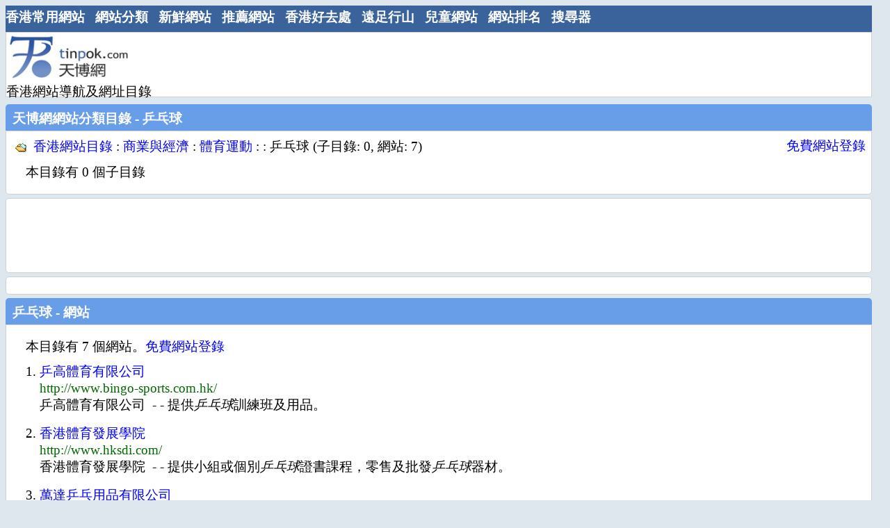

--- FILE ---
content_type: text/html; charset=UTF-8
request_url: https://tinpok.com/list.php?cate_id=2130
body_size: 2068
content:
<!DOCTYPE html PUBLIC "-//W3C//DTD XHTML 1.0 Transitional//EN" "http://www.w3.org/TR/xhtml1/DTD/xhtml1-transitional.dtd">
<HTML><!-- InstanceBegin template="/Templates/main.dwt.php" codeOutsideHTMLIsLocked="false" -->
<HEAD>
<link rel="shortcut icon" href="favicon.ico">
<meta http-equiv="Content-Type" content="text/html; charset=utf-8">
<!-- InstanceBeginEditable name="doctitle" -->
<meta http-equiv="Content-Language" content="zh-hk">
<title>香港網站目錄 : 商業與經濟 : 體育運動 : 乒乓球 - 天博網</title>
<meta name="description" content="乒乓球 : 香港網站目錄 : 商業與經濟 : 體育運動 : ">
<meta name="keywords" content="乒乓球">
  
<meta name="robots" content="index,follow">
<!-- InstanceEndEditable -->
<LINK
href="css/style.css" rel=stylesheet>
<META content="MSHTML 6.00.6000.16441" name="GENERATOR">
<link rel="canonical" href="https://www.tinpok.com/list.php?cate_id=2130"/>
<meta name="viewport" content="width=device-width, initial-scale=1">
<meta http-equiv="Content-Language" content="zh-hk">
<!-- InstanceBeginEditable name="head" -->

<!-- InstanceEndEditable -->
</HEAD>
<BODY>
<div id="page">
	<div class="menubar">
              <ul>
                <li><a href="index.php">香港常用網站</a></li>
                <li><a href="list.php">網站分類</a></li>
				<li><a href="newsubmit.php">新鮮網站</a></li>
				<li><a href="suggest.php">推薦網站</a></li>
				<li><a href="family-activity.php">香港好去處</a></li>
				<li><a href="hiking.php">遠足行山</a></li>
				<li><a href="kids-website.php">兒童網站</a></li>
				<li><a href="hktopsite.php">網站排名</a></li>
                <li><a href="search-engine.php">搜尋器</a></li>
				              </ul> 
 </div>
<!-- google_ad_section_start(weight=ignore) --> 
<div id="logo">
    <div id="logoleft">
    <a href="index.php"><img src="images/tinpok_logo3.jpg" alt="天博網 - 香港常用網站導航分類目錄" width="180" height="72" /></a><br />
    香港網站導航及網址目錄
    </div>
    <div id="logoright">
     <script async src="https://pagead2.googlesyndication.com/pagead/js/adsbygoogle.js?client=ca-pub-7432624614927303"
     crossorigin="anonymous"></script>
<!-- page middle banner -->
<ins class="adsbygoogle"
     style="display:inline-block;width:728px;height:90px"
     data-ad-client="ca-pub-7432624614927303"
     data-ad-slot="0202587954"></ins>
<script>
     (adsbygoogle = window.adsbygoogle || []).push({});
</script>
    </div>
</div>
<!-- google_ad_section_end -->	<div id="container">
	<div id="content">
	<!-- Main content -->
	<!-- InstanceBeginEditable name="content" -->
	<div class="itemlist2-top">天博網網站分類目錄 - 乒乓球</div>
		<div class="itemlist2">
           		<table cellspacing=0 cellpadding=0 width="100%" border=0>
                  <tbody>
				 <tr height=28><td>
&nbsp;<img src="images/ofldr.gif" width="16" height="16" align="absmiddle">&nbsp; 
				<span class="title">
                <a href="list.php?cate_id=1">香港網站目錄</a> : <a href="list.php?cate_id=12">商業與經濟</a> : <a href="list.php?cate_id=413">體育運動</a> : <a href="list.php?cate_id="></a> : 乒乓球 (子目錄: 0, 網站: 7)  
                    </span><br>
                    
				  </td>
                  <td align="right" valign="top" ><a href="submit-url.php?cate_id=2130" class="title">免費網站登錄</a></td>
					</tr>
                  </tbody>
          </table>

<div class="listdesc">本目錄有 0 個子目錄</div>
                          <!--分類目錄結束-->
		</div>
                <div class="itemlist3">
        <script async src="https://pagead2.googlesyndication.com/pagead/js/adsbygoogle.js?client=ca-pub-7432624614927303"
     crossorigin="anonymous"></script>
<!-- page middle banner -->
<ins class="adsbygoogle"
     style="display:inline-block;width:728px;height:90px"
     data-ad-client="ca-pub-7432624614927303"
     data-ad-slot="0202587954"></ins>
<script>
     (adsbygoogle = window.adsbygoogle || []).push({});
</script>
        </div>
        
           <div class="itemlist3">

             <table width="100%" border="0" cellpadding="2">
                              <tr>
                                <td>           <script type="text/javascript"><!--
							google_ad_client = "ca-pub-7432624614927303";
							/* 336x280, 已建立 2010/7/27 */
							google_ad_slot = "5331784633";
							google_ad_width = 336;
							google_ad_height = 280;
							//-->
							</script>
							<script type="text/javascript"
							src="http://pagead2.googlesyndication.com/pagead/show_ads.js">
							</script></td>
                                <td>           </td>
                              </tr>
             </table>
           </div>   <div class="itemlist2-top">乒乓球 - 網站</div>
        <div class="itemlist2">
			  <!--分類網站開始-->
		        
         		<div class="listdesc">本目錄有 7 個網站。<a href="submit-url.php?cate_id=2130">免費網站登錄</a></div>
 		        
 					<div class="listurl">
           <ol  start="1">
						                        	                     <li><a href="http://www.bingo-sports.com.hk/" class="title">乒高體育有限公司</a>
                         						 
                                                  	<br /><span class="url">http://www.bingo-sports.com.hk/</span>
							<br />乒高體育有限公司&nbsp; - - 提供<em>乒乓球</em>訓練班及用品。							                        </li>
 			 				                        	                     <li><a href="http://www.hksdi.com/" class="title">香港體育發展學院</a>
                         						 
                                                  	<br /><span class="url">http://www.hksdi.com/</span>
							<br />香港體育發展學院&nbsp; - - 提供小組或個別<em>乒乓球</em>證書課程，零售及批發<em>乒乓球</em>器材。							                        </li>
 			 				                        	                     <li><a href="http://www.komann.com.hk/" class="title">萬達乒乓用品有限公司</a>
                         						 
                                                  	<br /><span class="url">http://www.komann.com.hk/</span>
							<br />萬達乒乓用品有限公司&nbsp; - - 批發、零售及出口<em>乒乓球</em>用品包括發球機、球桌、圍板、球皮及膠皮等。							                        </li>
 			 				                        	                     <li><a href="http://www.kwoksuisports.com/" class="title">國瑞體藝發展公司</a>
                         						 
                                                  	<br /><span class="url">http://www.kwoksuisports.com/</span>
							<br />國瑞體藝發展公司&nbsp; - - 提供<em>乒乓球</em>培訓及體育器材。							                        </li>
 			 				                        	                     <li><a href="http://www.pingpongland.com/" class="title">乒之館</a>
                         						 
                                                  	<br /><span class="url">http://www.pingpongland.com/</span>
							<br />乒之館&nbsp; - - 提供<em>乒乓球</em>用品及器材零售、球衣訂做、訓練班、場地租賃、比賽統籌等服務。...							                        </li>
 			 				                        	                     <li><a href="http://www.pingpongsoc.com/" class="title">乒訓社</a>
                         						 
                                                  	<br /><span class="url">http://www.pingpongsoc.com/</span>
							<br />乒訓社&nbsp; - - 舉辦<em>乒乓球</em>訓練班及比賽，銷售<em>乒乓球</em>用品。							                        </li>
 			 				                        	                     <li><a href="http://www.table-tennis.com.hk" class="title">新港星乒乓球中心</a>
                         						 
                                                  	<br /><span class="url">http://www.table-tennis.com.hk</span>
							<br />新港星乒乓球中心&nbsp; - - 提供<em>乒乓球</em>訓練及<em>乒乓球</em>器材零售批發。							                        </li>
 			 				                            
                            

				   </ol></div>
                   
                   
                        				  		 </div>
  
     <div class="ads"><script async src="https://pagead2.googlesyndication.com/pagead/js/adsbygoogle.js?client=ca-pub-7432624614927303"
     crossorigin="anonymous"></script>
<!-- page middle banner -->
<ins class="adsbygoogle"
     style="display:inline-block;width:728px;height:90px"
     data-ad-client="ca-pub-7432624614927303"
     data-ad-slot="0202587954"></ins>
<script>
     (adsbygoogle = window.adsbygoogle || []).push({});
</script>
</div>



		<!-- InstanceEndEditable -->
	</div>
	<div id="sidebar">
	<!-- InstanceBeginEditable name="sidebartop" -->

	<!-- InstanceEndEditable -->
	
	<!-- InstanceBeginEditable name="sidebarbottom" -->

	<!-- InstanceEndEditable -->
	</div>
	</div>
	<div id=footer>
	<!-- google_ad_section_start(weight=ignore) --> 
      <!-- footer start-->
	  	   <br />
	   <div class="copyright"><span class="f1">Copyright &copy;2007-2022</span> 天博網版權所有。</div>
       
      <!-- footer end-->
<!-- google_ad_section_end -->		</div>
</div>
</BODY><!-- InstanceEnd --></HTML>



--- FILE ---
content_type: text/html; charset=utf-8
request_url: https://www.google.com/recaptcha/api2/aframe
body_size: 266
content:
<!DOCTYPE HTML><html><head><meta http-equiv="content-type" content="text/html; charset=UTF-8"></head><body><script nonce="GQ2LG7DFc9D1FsDAjsdTrA">/** Anti-fraud and anti-abuse applications only. See google.com/recaptcha */ try{var clients={'sodar':'https://pagead2.googlesyndication.com/pagead/sodar?'};window.addEventListener("message",function(a){try{if(a.source===window.parent){var b=JSON.parse(a.data);var c=clients[b['id']];if(c){var d=document.createElement('img');d.src=c+b['params']+'&rc='+(localStorage.getItem("rc::a")?sessionStorage.getItem("rc::b"):"");window.document.body.appendChild(d);sessionStorage.setItem("rc::e",parseInt(sessionStorage.getItem("rc::e")||0)+1);localStorage.setItem("rc::h",'1769001068003');}}}catch(b){}});window.parent.postMessage("_grecaptcha_ready", "*");}catch(b){}</script></body></html>